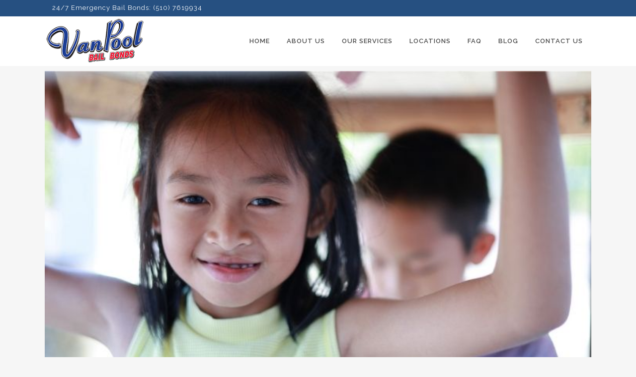

--- FILE ---
content_type: text/html; charset=UTF-8
request_url: https://vanpoolbailbonds.com/here-are-some-tips-for-earthquake-survival/
body_size: 11215
content:
<!DOCTYPE html>
<html dir="ltr" lang="en-US"
	prefix="og: https://ogp.me/ns#" >
<head>
	<meta charset="UTF-8" />
	
				<meta name="viewport" content="width=device-width,initial-scale=1,user-scalable=no">
		
            
            
	<link rel="profile" href="http://gmpg.org/xfn/11" />
	<link rel="pingback" href="https://vanpoolbailbonds.com/xmlrpc.php" />

	<title>Here are Some Tips for Earthquake Survival | Call Us!!!</title>

		<!-- All in One SEO Pro 4.3.7 - aioseo.com -->
		<meta name="description" content="Living here means you could experience an earthquake. While most earthquakes are hardly noticeable there is always a chance that a large earthquake could occur." />
		<meta name="robots" content="max-image-preview:large" />
		<meta name="keywords" content="online bail bonds in richmond,low income bail bonds in richmond,best bail bonds in richmond, large earthquakes in richmond,major earthquakes in richmond,earthquake survival plan,earthquake in richmond,survival kits,,large earthquakes in richmond,bail bond blog,bail bonds in concord,bail bonds in contra costa county,bail bonds in east richmond heights,bail bonds in richmond,bail bonds in san pablo,bail bonds in stockton,van pool bail bonds" />
		<link rel="canonical" href="https://vanpoolbailbonds.com/here-are-some-tips-for-earthquake-survival/" />
		<meta name="generator" content="All in One SEO Pro (AIOSEO) 4.3.7" />
		<meta property="og:locale" content="en_US" />
		<meta property="og:site_name" content="Van Pool Bail Bonds | Bail Bonds in Richmond, CA" />
		<meta property="og:type" content="article" />
		<meta property="og:title" content="Here are Some Tips for Earthquake Survival | Call Us!!!" />
		<meta property="og:description" content="Living here means you could experience an earthquake. While most earthquakes are hardly noticeable there is always a chance that a large earthquake could occur." />
		<meta property="og:url" content="https://vanpoolbailbonds.com/here-are-some-tips-for-earthquake-survival/" />
		<meta property="og:image" content="https://vanpoolbailbonds.com/wp-content/uploads/2022/05/Berkeley-Bail-Bonds-2.png" />
		<meta property="og:image:secure_url" content="https://vanpoolbailbonds.com/wp-content/uploads/2022/05/Berkeley-Bail-Bonds-2.png" />
		<meta property="og:image:width" content="700" />
		<meta property="og:image:height" content="467" />
		<meta property="article:published_time" content="2022-10-31T17:10:00+00:00" />
		<meta property="article:modified_time" content="2022-10-31T17:10:00+00:00" />
		<script type="application/ld+json" class="aioseo-schema">
			{"@context":"https:\/\/schema.org","@graph":[{"@type":"Article","@id":"https:\/\/vanpoolbailbonds.com\/here-are-some-tips-for-earthquake-survival\/#article","name":"Here are Some Tips for Earthquake Survival | Call Us!!!","headline":"Here are Some Tips for Earthquake Survival","author":{"@id":"https:\/\/vanpoolbailbonds.com\/author\/spiralmode\/#author"},"publisher":{"@id":"https:\/\/vanpoolbailbonds.com\/#organization"},"image":{"@type":"ImageObject","url":"https:\/\/vanpoolbailbonds.com\/wp-content\/uploads\/2021\/10\/Earthquake-Safety-Tips-3.jpg","width":700,"height":467,"caption":"richmond-bail-bonds"},"datePublished":"2022-10-31T17:10:00-07:00","dateModified":"2022-10-31T17:10:00-07:00","inLanguage":"en-US","mainEntityOfPage":{"@id":"https:\/\/vanpoolbailbonds.com\/here-are-some-tips-for-earthquake-survival\/#webpage"},"isPartOf":{"@id":"https:\/\/vanpoolbailbonds.com\/here-are-some-tips-for-earthquake-survival\/#webpage"},"articleSection":"Bail Bond Blog, Bail Bonds in Concord, Bail Bonds in Contra Costa County, Bail Bonds in East Richmond Heights, Bail Bonds in Richmond, Bail Bonds in San Pablo, Bail Bonds in Stockton, Van Pool Bail Bonds, best bail bonds in richmond, earthquake in richmond, earthquake survival plan, large earthquakes in richmond, low income bail bonds in Richmond, major earthquakes in richmond, online bail bonds in Richmond, survival kits"},{"@type":"BreadcrumbList","@id":"https:\/\/vanpoolbailbonds.com\/here-are-some-tips-for-earthquake-survival\/#breadcrumblist","itemListElement":[{"@type":"ListItem","@id":"https:\/\/vanpoolbailbonds.com\/#listItem","position":1,"item":{"@type":"WebPage","@id":"https:\/\/vanpoolbailbonds.com\/","name":"Home","description":"Richmond bail agents are ready to answer your call 24 hours a day. We\u2019ll provide you with the quickest response in Contra Costa County. Give us a call for help.","url":"https:\/\/vanpoolbailbonds.com\/"},"nextItem":"https:\/\/vanpoolbailbonds.com\/here-are-some-tips-for-earthquake-survival\/#listItem"},{"@type":"ListItem","@id":"https:\/\/vanpoolbailbonds.com\/here-are-some-tips-for-earthquake-survival\/#listItem","position":2,"item":{"@type":"WebPage","@id":"https:\/\/vanpoolbailbonds.com\/here-are-some-tips-for-earthquake-survival\/","name":"Here are Some Tips for Earthquake Survival","description":"Living here means you could experience an earthquake. While most earthquakes are hardly noticeable there is always a chance that a large earthquake could occur.","url":"https:\/\/vanpoolbailbonds.com\/here-are-some-tips-for-earthquake-survival\/"},"previousItem":"https:\/\/vanpoolbailbonds.com\/#listItem"}]},{"@type":"Organization","@id":"https:\/\/vanpoolbailbonds.com\/#organization","name":"Van Pool Bail Bonds & Bail Agents","url":"https:\/\/vanpoolbailbonds.com\/","logo":{"@type":"ImageObject","url":"https:\/\/vanpoolbailbonds.com\/wp-content\/uploads\/2020\/08\/vanpool-bailbonds.png","@id":"https:\/\/vanpoolbailbonds.com\/#organizationLogo","width":227,"height":100,"caption":"vanpool-bailbonds"},"image":{"@id":"https:\/\/vanpoolbailbonds.com\/#organizationLogo"},"contactPoint":{"@type":"ContactPoint","telephone":"+15107619934","contactType":"Customer Support"}},{"@type":"Person","@id":"https:\/\/vanpoolbailbonds.com\/author\/spiralmode\/#author","url":"https:\/\/vanpoolbailbonds.com\/author\/spiralmode\/","name":"spiralmode","image":{"@type":"ImageObject","@id":"https:\/\/vanpoolbailbonds.com\/here-are-some-tips-for-earthquake-survival\/#authorImage","url":"https:\/\/secure.gravatar.com\/avatar\/d08e72e44c4987affb29fb2fb7e025a5?s=96&d=mm&r=g","width":96,"height":96,"caption":"spiralmode"}},{"@type":"WebPage","@id":"https:\/\/vanpoolbailbonds.com\/here-are-some-tips-for-earthquake-survival\/#webpage","url":"https:\/\/vanpoolbailbonds.com\/here-are-some-tips-for-earthquake-survival\/","name":"Here are Some Tips for Earthquake Survival | Call Us!!!","description":"Living here means you could experience an earthquake. While most earthquakes are hardly noticeable there is always a chance that a large earthquake could occur.","inLanguage":"en-US","isPartOf":{"@id":"https:\/\/vanpoolbailbonds.com\/#website"},"breadcrumb":{"@id":"https:\/\/vanpoolbailbonds.com\/here-are-some-tips-for-earthquake-survival\/#breadcrumblist"},"author":{"@id":"https:\/\/vanpoolbailbonds.com\/author\/spiralmode\/#author"},"creator":{"@id":"https:\/\/vanpoolbailbonds.com\/author\/spiralmode\/#author"},"image":{"@type":"ImageObject","url":"https:\/\/vanpoolbailbonds.com\/wp-content\/uploads\/2021\/10\/Earthquake-Safety-Tips-3.jpg","@id":"https:\/\/vanpoolbailbonds.com\/#mainImage","width":700,"height":467,"caption":"richmond-bail-bonds"},"primaryImageOfPage":{"@id":"https:\/\/vanpoolbailbonds.com\/here-are-some-tips-for-earthquake-survival\/#mainImage"},"datePublished":"2022-10-31T17:10:00-07:00","dateModified":"2022-10-31T17:10:00-07:00"},{"@type":"WebSite","@id":"https:\/\/vanpoolbailbonds.com\/#website","url":"https:\/\/vanpoolbailbonds.com\/","name":"Van Pool Bail Bonds","description":"Bail Bonds in Richmond, CA","inLanguage":"en-US","publisher":{"@id":"https:\/\/vanpoolbailbonds.com\/#organization"}}]}
		</script>
		<script type="text/javascript" >
			window.ga=window.ga||function(){(ga.q=ga.q||[]).push(arguments)};ga.l=+new Date;
			ga('create', "UA-90469637-1", 'auto');
			ga('send', 'pageview');
		</script>
		<script async src="https://www.google-analytics.com/analytics.js"></script>
		<!-- All in One SEO Pro -->

<link rel='dns-prefetch' href='//fonts.googleapis.com' />
<link rel="alternate" type="application/rss+xml" title="Van Pool Bail Bonds &raquo; Feed" href="https://vanpoolbailbonds.com/feed/" />
<link rel="alternate" type="application/rss+xml" title="Van Pool Bail Bonds &raquo; Comments Feed" href="https://vanpoolbailbonds.com/comments/feed/" />
<script type="text/javascript">
window._wpemojiSettings = {"baseUrl":"https:\/\/s.w.org\/images\/core\/emoji\/14.0.0\/72x72\/","ext":".png","svgUrl":"https:\/\/s.w.org\/images\/core\/emoji\/14.0.0\/svg\/","svgExt":".svg","source":{"concatemoji":"https:\/\/vanpoolbailbonds.com\/wp-includes\/js\/wp-emoji-release.min.js?ver=6.2.8"}};
/*! This file is auto-generated */
!function(e,a,t){var n,r,o,i=a.createElement("canvas"),p=i.getContext&&i.getContext("2d");function s(e,t){p.clearRect(0,0,i.width,i.height),p.fillText(e,0,0);e=i.toDataURL();return p.clearRect(0,0,i.width,i.height),p.fillText(t,0,0),e===i.toDataURL()}function c(e){var t=a.createElement("script");t.src=e,t.defer=t.type="text/javascript",a.getElementsByTagName("head")[0].appendChild(t)}for(o=Array("flag","emoji"),t.supports={everything:!0,everythingExceptFlag:!0},r=0;r<o.length;r++)t.supports[o[r]]=function(e){if(p&&p.fillText)switch(p.textBaseline="top",p.font="600 32px Arial",e){case"flag":return s("\ud83c\udff3\ufe0f\u200d\u26a7\ufe0f","\ud83c\udff3\ufe0f\u200b\u26a7\ufe0f")?!1:!s("\ud83c\uddfa\ud83c\uddf3","\ud83c\uddfa\u200b\ud83c\uddf3")&&!s("\ud83c\udff4\udb40\udc67\udb40\udc62\udb40\udc65\udb40\udc6e\udb40\udc67\udb40\udc7f","\ud83c\udff4\u200b\udb40\udc67\u200b\udb40\udc62\u200b\udb40\udc65\u200b\udb40\udc6e\u200b\udb40\udc67\u200b\udb40\udc7f");case"emoji":return!s("\ud83e\udef1\ud83c\udffb\u200d\ud83e\udef2\ud83c\udfff","\ud83e\udef1\ud83c\udffb\u200b\ud83e\udef2\ud83c\udfff")}return!1}(o[r]),t.supports.everything=t.supports.everything&&t.supports[o[r]],"flag"!==o[r]&&(t.supports.everythingExceptFlag=t.supports.everythingExceptFlag&&t.supports[o[r]]);t.supports.everythingExceptFlag=t.supports.everythingExceptFlag&&!t.supports.flag,t.DOMReady=!1,t.readyCallback=function(){t.DOMReady=!0},t.supports.everything||(n=function(){t.readyCallback()},a.addEventListener?(a.addEventListener("DOMContentLoaded",n,!1),e.addEventListener("load",n,!1)):(e.attachEvent("onload",n),a.attachEvent("onreadystatechange",function(){"complete"===a.readyState&&t.readyCallback()})),(e=t.source||{}).concatemoji?c(e.concatemoji):e.wpemoji&&e.twemoji&&(c(e.twemoji),c(e.wpemoji)))}(window,document,window._wpemojiSettings);
</script>
<style type="text/css">
img.wp-smiley,
img.emoji {
	display: inline !important;
	border: none !important;
	box-shadow: none !important;
	height: 1em !important;
	width: 1em !important;
	margin: 0 0.07em !important;
	vertical-align: -0.1em !important;
	background: none !important;
	padding: 0 !important;
}
</style>
	<link rel='stylesheet' id='pt-cv-public-style-group-css' href='https://vanpoolbailbonds.com/wp-content/plugins/bwp-minify/min/?f=wp-content/plugins/content-views-query-and-display-post-page/public/assets/css/cv.css,wp-includes/css/dist/block-library/style.min.css,wp-includes/css/classic-themes.min.css,wp-content/plugins/contact-form-7/includes/css/styles.css,wp-includes/js/mediaelement/mediaelementplayer-legacy.min.css,wp-includes/js/mediaelement/wp-mediaelement.min.css,wp-content/themes/bridge/style.css,wp-content/themes/bridge/css/font-awesome/css/font-awesome.min.css,wp-content/themes/bridge/css/elegant-icons/style.min.css,wp-content/themes/bridge/css/linea-icons/style.css' type='text/css' media='all' />
<link rel='stylesheet' id='bridge-qode-dripicons-group-css' href='https://vanpoolbailbonds.com/wp-content/plugins/bwp-minify/min/?f=wp-content/themes/bridge/css/dripicons/dripicons.css,wp-content/themes/bridge/css/kiko/kiko-all.css,wp-content/themes/bridge/css/font-awesome-5/css/font-awesome-5.min.css,wp-content/themes/bridge/css/stylesheet.min.css,wp-content/themes/bridge/css/print.css,wp-content/themes/bridge/css/style_dynamic.css,wp-content/themes/bridge/css/responsive.min.css,wp-content/themes/bridge/css/style_dynamic_responsive.css,wp-content/plugins/js_composer/assets/css/js_composer.min.css,wp-content/plugins/bridge-core/modules/core-dashboard/assets/css/core-dashboard.min.css' type='text/css' media='all' />
<style id='bridge-stylesheet-inline-css' type='text/css'>
   .postid-6793.disabled_footer_top .footer_top_holder, .postid-6793.disabled_footer_bottom .footer_bottom_holder { display: none;}


</style>
<link rel='stylesheet' id='bridge-style-handle-google-fonts-css' href='https://fonts.googleapis.com/css?family=Raleway%3A100%2C200%2C300%2C400%2C500%2C600%2C700%2C800%2C900%2C100italic%2C300italic%2C400italic%2C700italic&#038;subset=latin%2Clatin-ext&#038;ver=1.0.0' type='text/css' media='all' />
<link rel='stylesheet' id='bridge-childstyle-group-css' href='https://vanpoolbailbonds.com/wp-content/plugins/bwp-minify/min/?f=wp-content/themes/bridge-child/style.css' type='text/css' media='all' />
<script type='text/javascript' src='https://vanpoolbailbonds.com/wp-includes/js/jquery/jquery.min.js?ver=3.6.4' id='jquery-core-js'></script>
<script type='text/javascript' src='https://vanpoolbailbonds.com/wp-includes/js/jquery/jquery-migrate.min.js?ver=3.4.0' id='jquery-migrate-js'></script>
<link rel="https://api.w.org/" href="https://vanpoolbailbonds.com/wp-json/" /><link rel="alternate" type="application/json" href="https://vanpoolbailbonds.com/wp-json/wp/v2/posts/6793" /><link rel="EditURI" type="application/rsd+xml" title="RSD" href="https://vanpoolbailbonds.com/xmlrpc.php?rsd" />
<link rel="wlwmanifest" type="application/wlwmanifest+xml" href="https://vanpoolbailbonds.com/wp-includes/wlwmanifest.xml" />
<meta name="generator" content="WordPress 6.2.8" />
<link rel='shortlink' href='https://vanpoolbailbonds.com/?p=6793' />
<link rel="alternate" type="application/json+oembed" href="https://vanpoolbailbonds.com/wp-json/oembed/1.0/embed?url=https%3A%2F%2Fvanpoolbailbonds.com%2Fhere-are-some-tips-for-earthquake-survival%2F" />
<link rel="alternate" type="text/xml+oembed" href="https://vanpoolbailbonds.com/wp-json/oembed/1.0/embed?url=https%3A%2F%2Fvanpoolbailbonds.com%2Fhere-are-some-tips-for-earthquake-survival%2F&#038;format=xml" />
<meta name="generator" content="Powered by WPBakery Page Builder - drag and drop page builder for WordPress."/>
<link rel="icon" href="https://vanpoolbailbonds.com/wp-content/uploads/2017/01/cropped-vanpool-bailbonds-1-32x32.png" sizes="32x32" />
<link rel="icon" href="https://vanpoolbailbonds.com/wp-content/uploads/2017/01/cropped-vanpool-bailbonds-1-192x192.png" sizes="192x192" />
<link rel="apple-touch-icon" href="https://vanpoolbailbonds.com/wp-content/uploads/2017/01/cropped-vanpool-bailbonds-1-180x180.png" />
<meta name="msapplication-TileImage" content="https://vanpoolbailbonds.com/wp-content/uploads/2017/01/cropped-vanpool-bailbonds-1-270x270.png" />
		<style type="text/css" id="wp-custom-css">
			.title.title_size_medium h1 { font-size: 32px;}
p {padding-bottom:15px;}
.blog_holder article .post_text h2 .date { display:none}
.blog_holder article .post_info { display:none}
.single_tags{ display:none}
.whitetext {color:#fff !mportant}
.title_subtitle_holder {
    display: none;
}

.tags_text {
    { display:none !important}
}

.blog_holder.blog_single article h2 {
    display: block;
    padding-bottom: 30px;
}

.blog_holder.blog_single article {
    margin: 0;
}

.blog_holder article .post_content_holder {
    padding-bottom: 70px;
}
ul {
     padding-bottom: 30px;
}

.content .container .container_inner.page_container_inner, .full_page_container_inner {padding-bottom: 70px; }		</style>
		<noscript><style> .wpb_animate_when_almost_visible { opacity: 1; }</style></noscript></head>

<body class="post-template-default single single-post postid-6793 single-format-standard bridge-core-2.6.4 metaslider-plugin  qode_grid_1200 qode-child-theme-ver-1.0.0 qode-theme-ver-24.9 qode-theme-bridge disabled_footer_top qode_header_in_grid wpb-js-composer js-comp-ver-6.5.0 vc_responsive" itemscope itemtype="http://schema.org/WebPage">


<svg xmlns="http://www.w3.org/2000/svg" viewBox="0 0 0 0" width="0" height="0" focusable="false" role="none" style="visibility: hidden; position: absolute; left: -9999px; overflow: hidden;" ><defs><filter id="wp-duotone-dark-grayscale"><feColorMatrix color-interpolation-filters="sRGB" type="matrix" values=" .299 .587 .114 0 0 .299 .587 .114 0 0 .299 .587 .114 0 0 .299 .587 .114 0 0 " /><feComponentTransfer color-interpolation-filters="sRGB" ><feFuncR type="table" tableValues="0 0.49803921568627" /><feFuncG type="table" tableValues="0 0.49803921568627" /><feFuncB type="table" tableValues="0 0.49803921568627" /><feFuncA type="table" tableValues="1 1" /></feComponentTransfer><feComposite in2="SourceGraphic" operator="in" /></filter></defs></svg><svg xmlns="http://www.w3.org/2000/svg" viewBox="0 0 0 0" width="0" height="0" focusable="false" role="none" style="visibility: hidden; position: absolute; left: -9999px; overflow: hidden;" ><defs><filter id="wp-duotone-grayscale"><feColorMatrix color-interpolation-filters="sRGB" type="matrix" values=" .299 .587 .114 0 0 .299 .587 .114 0 0 .299 .587 .114 0 0 .299 .587 .114 0 0 " /><feComponentTransfer color-interpolation-filters="sRGB" ><feFuncR type="table" tableValues="0 1" /><feFuncG type="table" tableValues="0 1" /><feFuncB type="table" tableValues="0 1" /><feFuncA type="table" tableValues="1 1" /></feComponentTransfer><feComposite in2="SourceGraphic" operator="in" /></filter></defs></svg><svg xmlns="http://www.w3.org/2000/svg" viewBox="0 0 0 0" width="0" height="0" focusable="false" role="none" style="visibility: hidden; position: absolute; left: -9999px; overflow: hidden;" ><defs><filter id="wp-duotone-purple-yellow"><feColorMatrix color-interpolation-filters="sRGB" type="matrix" values=" .299 .587 .114 0 0 .299 .587 .114 0 0 .299 .587 .114 0 0 .299 .587 .114 0 0 " /><feComponentTransfer color-interpolation-filters="sRGB" ><feFuncR type="table" tableValues="0.54901960784314 0.98823529411765" /><feFuncG type="table" tableValues="0 1" /><feFuncB type="table" tableValues="0.71764705882353 0.25490196078431" /><feFuncA type="table" tableValues="1 1" /></feComponentTransfer><feComposite in2="SourceGraphic" operator="in" /></filter></defs></svg><svg xmlns="http://www.w3.org/2000/svg" viewBox="0 0 0 0" width="0" height="0" focusable="false" role="none" style="visibility: hidden; position: absolute; left: -9999px; overflow: hidden;" ><defs><filter id="wp-duotone-blue-red"><feColorMatrix color-interpolation-filters="sRGB" type="matrix" values=" .299 .587 .114 0 0 .299 .587 .114 0 0 .299 .587 .114 0 0 .299 .587 .114 0 0 " /><feComponentTransfer color-interpolation-filters="sRGB" ><feFuncR type="table" tableValues="0 1" /><feFuncG type="table" tableValues="0 0.27843137254902" /><feFuncB type="table" tableValues="0.5921568627451 0.27843137254902" /><feFuncA type="table" tableValues="1 1" /></feComponentTransfer><feComposite in2="SourceGraphic" operator="in" /></filter></defs></svg><svg xmlns="http://www.w3.org/2000/svg" viewBox="0 0 0 0" width="0" height="0" focusable="false" role="none" style="visibility: hidden; position: absolute; left: -9999px; overflow: hidden;" ><defs><filter id="wp-duotone-midnight"><feColorMatrix color-interpolation-filters="sRGB" type="matrix" values=" .299 .587 .114 0 0 .299 .587 .114 0 0 .299 .587 .114 0 0 .299 .587 .114 0 0 " /><feComponentTransfer color-interpolation-filters="sRGB" ><feFuncR type="table" tableValues="0 0" /><feFuncG type="table" tableValues="0 0.64705882352941" /><feFuncB type="table" tableValues="0 1" /><feFuncA type="table" tableValues="1 1" /></feComponentTransfer><feComposite in2="SourceGraphic" operator="in" /></filter></defs></svg><svg xmlns="http://www.w3.org/2000/svg" viewBox="0 0 0 0" width="0" height="0" focusable="false" role="none" style="visibility: hidden; position: absolute; left: -9999px; overflow: hidden;" ><defs><filter id="wp-duotone-magenta-yellow"><feColorMatrix color-interpolation-filters="sRGB" type="matrix" values=" .299 .587 .114 0 0 .299 .587 .114 0 0 .299 .587 .114 0 0 .299 .587 .114 0 0 " /><feComponentTransfer color-interpolation-filters="sRGB" ><feFuncR type="table" tableValues="0.78039215686275 1" /><feFuncG type="table" tableValues="0 0.94901960784314" /><feFuncB type="table" tableValues="0.35294117647059 0.47058823529412" /><feFuncA type="table" tableValues="1 1" /></feComponentTransfer><feComposite in2="SourceGraphic" operator="in" /></filter></defs></svg><svg xmlns="http://www.w3.org/2000/svg" viewBox="0 0 0 0" width="0" height="0" focusable="false" role="none" style="visibility: hidden; position: absolute; left: -9999px; overflow: hidden;" ><defs><filter id="wp-duotone-purple-green"><feColorMatrix color-interpolation-filters="sRGB" type="matrix" values=" .299 .587 .114 0 0 .299 .587 .114 0 0 .299 .587 .114 0 0 .299 .587 .114 0 0 " /><feComponentTransfer color-interpolation-filters="sRGB" ><feFuncR type="table" tableValues="0.65098039215686 0.40392156862745" /><feFuncG type="table" tableValues="0 1" /><feFuncB type="table" tableValues="0.44705882352941 0.4" /><feFuncA type="table" tableValues="1 1" /></feComponentTransfer><feComposite in2="SourceGraphic" operator="in" /></filter></defs></svg><svg xmlns="http://www.w3.org/2000/svg" viewBox="0 0 0 0" width="0" height="0" focusable="false" role="none" style="visibility: hidden; position: absolute; left: -9999px; overflow: hidden;" ><defs><filter id="wp-duotone-blue-orange"><feColorMatrix color-interpolation-filters="sRGB" type="matrix" values=" .299 .587 .114 0 0 .299 .587 .114 0 0 .299 .587 .114 0 0 .299 .587 .114 0 0 " /><feComponentTransfer color-interpolation-filters="sRGB" ><feFuncR type="table" tableValues="0.098039215686275 1" /><feFuncG type="table" tableValues="0 0.66274509803922" /><feFuncB type="table" tableValues="0.84705882352941 0.41960784313725" /><feFuncA type="table" tableValues="1 1" /></feComponentTransfer><feComposite in2="SourceGraphic" operator="in" /></filter></defs></svg>

<div class="wrapper">
	<div class="wrapper_inner">

    
		<!-- Google Analytics start -->
				<!-- Google Analytics end -->

		
	<header class=" has_top scroll_header_top_area  stick scrolled_not_transparent page_header">
	<div class="header_inner clearfix">
				<div class="header_top_bottom_holder">
				<div class="header_top clearfix" style='' >
				<div class="container">
			<div class="container_inner clearfix">
														<div class="left">
						<div class="inner">
							<div class="header-widget widget_block widget_text header-left-widget">
<p>24/7 Emergency Bail Bonds: (510) 7619934 </p>
</div>						</div>
					</div>
					<div class="right">
						<div class="inner">
													</div>
					</div>
													</div>
		</div>
		</div>

			<div class="header_bottom clearfix" style='' >
								<div class="container">
					<div class="container_inner clearfix">
																				<div class="header_inner_left">
																	<div class="mobile_menu_button">
		<span>
			<i class="qode_icon_font_awesome fa fa-bars " ></i>		</span>
	</div>
								<div class="logo_wrapper" >
	<div class="q_logo">
		<a itemprop="url" href="https://vanpoolbailbonds.com/" >
             <img itemprop="image" class="normal" src="https://vanpoolbailbonds.com/wp-content/uploads/2022/02/vanpool-bailbonds.png" alt="Logo"> 			 <img itemprop="image" class="light" src="https://vanpoolbailbonds.com/wp-content/uploads/2022/02/vanpool-bailbonds.png" alt="Logo"/> 			 <img itemprop="image" class="dark" src="https://vanpoolbailbonds.com/wp-content/uploads/2022/02/vanpool-bailbonds.png" alt="Logo"/> 			 <img itemprop="image" class="sticky" src="https://vanpoolbailbonds.com/wp-content/uploads/2022/02/vanpool-bailbonds.png" alt="Logo"/> 			 <img itemprop="image" class="mobile" src="https://vanpoolbailbonds.com/wp-content/uploads/2022/02/vanpool-bailbonds.png" alt="Logo"/> 					</a>
	</div>
	</div>															</div>
															<div class="header_inner_right">
									<div class="side_menu_button_wrapper right">
																														<div class="side_menu_button">
																																	
										</div>
									</div>
								</div>
							
							
							<nav class="main_menu drop_down right">
								<ul id="menu-main-menu" class=""><li id="nav-menu-item-639" class="menu-item menu-item-type-post_type menu-item-object-page  narrow"><a href="https://vanpoolbailbonds.com/apple-valley-bail-bonds-bail-bondsman/" class=""><i class="menu_icon blank fa"></i><span>Home</span><span class="plus"></span></a></li>
<li id="nav-menu-item-638" class="menu-item menu-item-type-post_type menu-item-object-page  narrow"><a href="https://vanpoolbailbonds.com/about-apple-valley-bail-bonds/" class=""><i class="menu_icon blank fa"></i><span>About Us</span><span class="plus"></span></a></li>
<li id="nav-menu-item-640" class="menu-item menu-item-type-post_type menu-item-object-page  narrow"><a href="https://vanpoolbailbonds.com/our-services/" class=""><i class="menu_icon blank fa"></i><span>Our Services</span><span class="plus"></span></a></li>
<li id="nav-menu-item-5520" class="menu-item menu-item-type-custom menu-item-object-custom menu-item-has-children  has_sub narrow"><a href="#" class=""><i class="menu_icon blank fa"></i><span>Locations</span><span class="plus"></span></a>
<div class="second"><div class="inner"><ul>
	<li id="nav-menu-item-5522" class="menu-item menu-item-type-custom menu-item-object-custom "><a href="/bail-is-a-good-thing/" class=""><i class="menu_icon blank fa"></i><span>Berkeley</span><span class="plus"></span></a></li>
	<li id="nav-menu-item-5523" class="menu-item menu-item-type-custom menu-item-object-custom "><a href="/get-a-bail-bond-that-you-can-afford/" class=""><i class="menu_icon blank fa"></i><span>Concord</span><span class="plus"></span></a></li>
	<li id="nav-menu-item-5521" class="menu-item menu-item-type-custom menu-item-object-custom "><a href="/getting-out-of-jail-is-easy-with-van-pool-bail-bonds-in-richmond/" class=""><i class="menu_icon blank fa"></i><span>Richmond</span><span class="plus"></span></a></li>
	<li id="nav-menu-item-5525" class="menu-item menu-item-type-custom menu-item-object-custom "><a href="/contra-costa-county/van-pool-bail-bonds-and-online-bail/" class=""><i class="menu_icon blank fa"></i><span>Santa Rosa</span><span class="plus"></span></a></li>
	<li id="nav-menu-item-5524" class="menu-item menu-item-type-custom menu-item-object-custom "><a href="/california/contra-costa-county/how-much-do-you-have-to-pay/" class=""><i class="menu_icon blank fa"></i><span>Stockton</span><span class="plus"></span></a></li>
</ul></div></div>
</li>
<li id="nav-menu-item-5723" class="menu-item menu-item-type-custom menu-item-object-custom  narrow"><a href="https://vanpoolbailbonds.com/frequently-asked-questions-about-bail-bonds/" class=""><i class="menu_icon blank fa"></i><span>FAQ</span><span class="plus"></span></a></li>
<li id="nav-menu-item-636" class="menu-item menu-item-type-post_type menu-item-object-page current_page_parent  narrow"><a href="https://vanpoolbailbonds.com/blog/" class=""><i class="menu_icon blank fa"></i><span>Blog</span><span class="plus"></span></a></li>
<li id="nav-menu-item-637" class="menu-item menu-item-type-post_type menu-item-object-page  narrow"><a href="https://vanpoolbailbonds.com/contact-van-pool-bail-bonds/" class=""><i class="menu_icon blank fa"></i><span>Contact Us</span><span class="plus"></span></a></li>
</ul>							</nav>
														<nav class="mobile_menu">
	<ul id="menu-main-menu-1" class=""><li id="mobile-menu-item-639" class="menu-item menu-item-type-post_type menu-item-object-page "><a href="https://vanpoolbailbonds.com/apple-valley-bail-bonds-bail-bondsman/" class=""><span>Home</span></a><span class="mobile_arrow"><i class="fa fa-angle-right"></i><i class="fa fa-angle-down"></i></span></li>
<li id="mobile-menu-item-638" class="menu-item menu-item-type-post_type menu-item-object-page "><a href="https://vanpoolbailbonds.com/about-apple-valley-bail-bonds/" class=""><span>About Us</span></a><span class="mobile_arrow"><i class="fa fa-angle-right"></i><i class="fa fa-angle-down"></i></span></li>
<li id="mobile-menu-item-640" class="menu-item menu-item-type-post_type menu-item-object-page "><a href="https://vanpoolbailbonds.com/our-services/" class=""><span>Our Services</span></a><span class="mobile_arrow"><i class="fa fa-angle-right"></i><i class="fa fa-angle-down"></i></span></li>
<li id="mobile-menu-item-5520" class="menu-item menu-item-type-custom menu-item-object-custom menu-item-has-children  has_sub"><a href="#" class=""><span>Locations</span></a><span class="mobile_arrow"><i class="fa fa-angle-right"></i><i class="fa fa-angle-down"></i></span>
<ul class="sub_menu">
	<li id="mobile-menu-item-5522" class="menu-item menu-item-type-custom menu-item-object-custom "><a href="/bail-is-a-good-thing/" class=""><span>Berkeley</span></a><span class="mobile_arrow"><i class="fa fa-angle-right"></i><i class="fa fa-angle-down"></i></span></li>
	<li id="mobile-menu-item-5523" class="menu-item menu-item-type-custom menu-item-object-custom "><a href="/get-a-bail-bond-that-you-can-afford/" class=""><span>Concord</span></a><span class="mobile_arrow"><i class="fa fa-angle-right"></i><i class="fa fa-angle-down"></i></span></li>
	<li id="mobile-menu-item-5521" class="menu-item menu-item-type-custom menu-item-object-custom "><a href="/getting-out-of-jail-is-easy-with-van-pool-bail-bonds-in-richmond/" class=""><span>Richmond</span></a><span class="mobile_arrow"><i class="fa fa-angle-right"></i><i class="fa fa-angle-down"></i></span></li>
	<li id="mobile-menu-item-5525" class="menu-item menu-item-type-custom menu-item-object-custom "><a href="/contra-costa-county/van-pool-bail-bonds-and-online-bail/" class=""><span>Santa Rosa</span></a><span class="mobile_arrow"><i class="fa fa-angle-right"></i><i class="fa fa-angle-down"></i></span></li>
	<li id="mobile-menu-item-5524" class="menu-item menu-item-type-custom menu-item-object-custom "><a href="/california/contra-costa-county/how-much-do-you-have-to-pay/" class=""><span>Stockton</span></a><span class="mobile_arrow"><i class="fa fa-angle-right"></i><i class="fa fa-angle-down"></i></span></li>
</ul>
</li>
<li id="mobile-menu-item-5723" class="menu-item menu-item-type-custom menu-item-object-custom "><a href="https://vanpoolbailbonds.com/frequently-asked-questions-about-bail-bonds/" class=""><span>FAQ</span></a><span class="mobile_arrow"><i class="fa fa-angle-right"></i><i class="fa fa-angle-down"></i></span></li>
<li id="mobile-menu-item-636" class="menu-item menu-item-type-post_type menu-item-object-page current_page_parent "><a href="https://vanpoolbailbonds.com/blog/" class=""><span>Blog</span></a><span class="mobile_arrow"><i class="fa fa-angle-right"></i><i class="fa fa-angle-down"></i></span></li>
<li id="mobile-menu-item-637" class="menu-item menu-item-type-post_type menu-item-object-page "><a href="https://vanpoolbailbonds.com/contact-van-pool-bail-bonds/" class=""><span>Contact Us</span></a><span class="mobile_arrow"><i class="fa fa-angle-right"></i><i class="fa fa-angle-down"></i></span></li>
</ul></nav>																				</div>
					</div>
									</div>
			</div>
		</div>

</header>	<a id="back_to_top" href="#">
        <span class="fa-stack">
            <i class="qode_icon_font_awesome fa fa-arrow-up " ></i>        </span>
	</a>
	
	
    
    	
    
    <div class="content content_top_margin_none">
        <div class="content_inner  ">
    
		<div class="title_outer title_without_animation"    data-height="10">
		<div class="title title_size_large  position_left " style="height:10px;">
			<div class="image not_responsive"></div>
										<div class="title_holder"  style="padding-top:0;height:10px;">
					<div class="container">
						<div class="container_inner clearfix">
								<div class="title_subtitle_holder" >
                                                                																		<h1 ><span>Here are Some Tips for Earthquake Survival</span></h1>
																	
																										                                                            </div>
						</div>
					</div>
				</div>
								</div>
			</div>
										<div class="container">
														<div class="container_inner default_template_holder" >
															<div class="blog_single blog_holder">
								<article id="post-6793" class="post-6793 post type-post status-publish format-standard has-post-thumbnail hentry category-bail-bond-blog category-bail-bonds-in-concord category-bail-bonds-in-contra-costa-county category-east-richmond-heights-bail-bond-store category-richmond-bail-bond-store category-san-pablo-bail-bond-store category-bail-bonds-in-stockton category-apple-valley-bail-bonds tag-best-bail-bonds-in-richmond tag-earthquake-in-richmond tag-earthquake-survival-plan tag-large-earthquakes-in-richmond tag-low-income-bail-bonds-in-richmond tag-major-earthquakes-in-richmond tag-online-bail-bonds-in-richmond tag-survival-kits">
			<div class="post_content_holder">
										<div class="post_image">
	                        <img width="700" height="467" src="https://vanpoolbailbonds.com/wp-content/uploads/2021/10/Earthquake-Safety-Tips-3.jpg" class="attachment-full size-full wp-post-image" alt="richmond-bail-bonds" decoding="async" srcset="https://vanpoolbailbonds.com/wp-content/uploads/2021/10/Earthquake-Safety-Tips-3.jpg 700w, https://vanpoolbailbonds.com/wp-content/uploads/2021/10/Earthquake-Safety-Tips-3-300x200.jpg 300w" sizes="(max-width: 700px) 100vw, 700px" />						</div>
								<div class="post_text">
					<div class="post_text_inner">
						<h2 itemprop="name" class="entry_title"><span itemprop="dateCreated" class="date entry_date updated">31 Oct<meta itemprop="interactionCount" content="UserComments: 0"/></span> Here are Some Tips for Earthquake Survival</h2>
						<div class="post_info">
							<span class="time">Posted at 10:10h</span>
							in <a href="https://vanpoolbailbonds.com/category/bail-bond-blog/" rel="category tag">Bail Bond Blog</a>, <a href="https://vanpoolbailbonds.com/category/bail-bonds-in-concord/" rel="category tag">Bail Bonds in Concord</a>, <a href="https://vanpoolbailbonds.com/category/bail-bonds-in-contra-costa-county/" rel="category tag">Bail Bonds in Contra Costa County</a>, <a href="https://vanpoolbailbonds.com/category/east-richmond-heights-bail-bond-store/" rel="category tag">Bail Bonds in East Richmond Heights</a>, <a href="https://vanpoolbailbonds.com/category/richmond-bail-bond-store/" rel="category tag">Bail Bonds in Richmond</a>, <a href="https://vanpoolbailbonds.com/category/san-pablo-bail-bond-store/" rel="category tag">Bail Bonds in San Pablo</a>, <a href="https://vanpoolbailbonds.com/category/bail-bonds-in-stockton/" rel="category tag">Bail Bonds in Stockton</a>, <a href="https://vanpoolbailbonds.com/category/apple-valley-bail-bonds/" rel="category tag">Van Pool Bail Bonds</a>							<span class="post_author">
								by								<a itemprop="author" class="post_author_link" href="https://vanpoolbailbonds.com/author/spiralmode/">spiralmode</a>
							</span>
															<span class="dots"><i class="fa fa-square"></i></span><a itemprop="url" class="post_comments" href="https://vanpoolbailbonds.com/here-are-some-tips-for-earthquake-survival/#respond" target="_self">0 Comments</a>
							                                        <span class="dots"><i class="fa fa-square"></i></span>
        <div class="blog_like">
            <a  href="#" class="qode-like" id="qode-like-6793" title="Like this">0<span>  Likes</span></a>        </div>
        						</div>
						<p>Living in California means you could experience an earthquake. They’re far more common than people realize. While most earthquakes are so small they’re hardly noticeable, there is always a chance that a <em>large earthquake</em> could occur.</p>
<p>The problem with a <a href="https://vanpoolbailbonds.com/what-to-do-during-an-earthquake/" title="What to Do During an Earthquake">large earthquake</a> is that not only could it do a great deal of damage and put people in danger, but it’s also impossible to predict when they’re going to occur. That’s why it’s so important to know how to respond and protect yourself if you’re caught in a <em>major earthquake</em>.
 </ul>
<li>Have a specific meeting place where you and your loved ones will meet in the event of an earthquake</li>
<li>Keep several fire extinguishers in your home. Ideally, you should have one in each room</li>
<li>Make sure everyone knows how to turn off the water and gas in your home</li>
<li>Periodically go through your home and make sure all heavy objects, such as mirrors and bookcases are tightly attached to the walls so that they won’t fall and injure someone during an earthquake</li>
<li>Pack a few different earthquake prep bags that include things like a first aid kit, water bottles, and some non-perishable snacks and stash them in various places around your home.</li>
<li>Equip your earthquake <em>survival kit</em> with battery packs, flashlights, and warm socks</li>
<ul>
<p>Every few months gather your family and go through an <em>earthquake survival plan</em>. This provides you with an opportunity to establish the best places within your home you can retreat to if there’s an earthquake. Good choices are reinforced areas such as closets and doorways. Make sure that there is nothing near these places that could fall into the same space and cause serious injuries. Remember, most earthquake injuries and fatalities are caused by falling objects.</p>
<p>Since it’s impossible to know when a large earthquake will happen, your family must discuss what you’ll do if you’re not home or together during a <a href="https://vanpoolbailbonds.com/earthquake-preparation/" title="Earthquake Preparation">major earthquake</a>. Establish where everyone should go and discuss who will be in charge of contacting who.</p>
<p>Don’t be passive during an earthquake. Once you’ve reached a secure place drop down to your knees so you’re sturdy and unlikely to fall and hit your head. Use your arms to protect your head. Stay in place for several minutes until you&#8217;re confident there won’t be any more tremors.</p>
<p>The most important thing to remember when you’re caught in an <em>earthquake</em> is to stay calm and not do anything rash. </p>
					</div>
				</div>
			</div>
		
			<div class="single_tags clearfix">
            <div class="tags_text">
				<h5>Tags:</h5>
				<a href="https://vanpoolbailbonds.com/tag/best-bail-bonds-in-richmond/" rel="tag">best bail bonds in richmond</a>, <a href="https://vanpoolbailbonds.com/tag/earthquake-in-richmond/" rel="tag">earthquake in richmond</a>, <a href="https://vanpoolbailbonds.com/tag/earthquake-survival-plan/" rel="tag">earthquake survival plan</a>, <a href="https://vanpoolbailbonds.com/tag/large-earthquakes-in-richmond/" rel="tag">large earthquakes in richmond</a>, <a href="https://vanpoolbailbonds.com/tag/low-income-bail-bonds-in-richmond/" rel="tag">low income bail bonds in Richmond</a>, <a href="https://vanpoolbailbonds.com/tag/major-earthquakes-in-richmond/" rel="tag">major earthquakes in richmond</a>, <a href="https://vanpoolbailbonds.com/tag/online-bail-bonds-in-richmond/" rel="tag">online bail bonds in Richmond</a>, <a href="https://vanpoolbailbonds.com/tag/survival-kits/" rel="tag">survival kits</a>			</div>
		</div>
	    	</article>																			                        </div>

                    					</div>
                                 </div>
	


		
	</div>
</div>



	<footer >
		<div class="footer_inner clearfix">
				<div class="footer_top_holder">
            			<div class="footer_top footer_top_full">
																	<div class="four_columns clearfix">
								<div class="column1 footer_col1">
									<div class="column_inner">
																			</div>
								</div>
								<div class="column2 footer_col2">
									<div class="column_inner">
																			</div>
								</div>
								<div class="column3 footer_col3">
									<div class="column_inner">
																			</div>
								</div>
								<div class="column4 footer_col4">
									<div class="column_inner">
																			</div>
								</div>
							</div>
													</div>
					</div>
							<div class="footer_bottom_holder">
                									<div class="footer_bottom">
				
<p>Van Pool Bail Bonds Copyright 2022 License # 1840876. All Rights Reserved. Serving Richmond, CA for Over 30 Years | 510-761-9934</p>
			</div>
								</div>
				</div>
	</footer>
		
</div>
</div>
<script type='text/javascript' id='contact-form-7-js-extra'>
/* <![CDATA[ */
var wpcf7 = {"api":{"root":"https:\/\/vanpoolbailbonds.com\/wp-json\/","namespace":"contact-form-7\/v1"},"cached":"1"};
/* ]]> */
</script>
<script type='text/javascript' id='pt-cv-content-views-script-js-extra'>
/* <![CDATA[ */
var PT_CV_PUBLIC = {"_prefix":"pt-cv-","page_to_show":"5","_nonce":"8ee0e5bc7f","is_admin":"","is_mobile":"","ajaxurl":"https:\/\/vanpoolbailbonds.com\/wp-admin\/admin-ajax.php","lang":"","loading_image_src":"data:image\/gif;base64,R0lGODlhDwAPALMPAMrKygwMDJOTkz09PZWVla+vr3p6euTk5M7OzuXl5TMzMwAAAJmZmWZmZszMzP\/\/\/yH\/[base64]\/wyVlamTi3nSdgwFNdhEJgTJoNyoB9ISYoQmdjiZPcj7EYCAeCF1gEDo4Dz2eIAAAh+QQFCgAPACwCAAAADQANAAAEM\/DJBxiYeLKdX3IJZT1FU0iIg2RNKx3OkZVnZ98ToRD4MyiDnkAh6BkNC0MvsAj0kMpHBAAh+QQFCgAPACwGAAAACQAPAAAEMDC59KpFDll73HkAA2wVY5KgiK5b0RRoI6MuzG6EQqCDMlSGheEhUAgqgUUAFRySIgAh+QQFCgAPACwCAAIADQANAAAEM\/DJKZNLND\/[base64]"};
var PT_CV_PAGINATION = {"first":"\u00ab","prev":"\u2039","next":"\u203a","last":"\u00bb","goto_first":"Go to first page","goto_prev":"Go to previous page","goto_next":"Go to next page","goto_last":"Go to last page","current_page":"Current page is","goto_page":"Go to page"};
/* ]]> */
</script>
<script type='text/javascript' src='https://vanpoolbailbonds.com/wp-content/plugins/bwp-minify/min/?f=wp-content/plugins/contact-form-7/includes/swv/js/index.js,wp-content/plugins/contact-form-7/includes/js/index.js,wp-content/plugins/content-views-query-and-display-post-page/public/assets/js/cv.js,wp-includes/js/jquery/ui/core.min.js,wp-includes/js/jquery/ui/accordion.min.js,wp-includes/js/jquery/ui/menu.min.js,wp-includes/js/dist/vendor/wp-polyfill-inert.min.js,wp-includes/js/dist/vendor/regenerator-runtime.min.js,wp-includes/js/dist/vendor/wp-polyfill.min.js,wp-includes/js/dist/dom-ready.min.js'></script>
<script type='text/javascript' id='jquery-ui-autocomplete-js-extra'>
/* <![CDATA[ */
var uiAutocompleteL10n = {"noResults":"No results found.","oneResult":"1 result found. Use up and down arrow keys to navigate.","manyResults":"%d results found. Use up and down arrow keys to navigate.","itemSelected":"Item selected."};
/* ]]> */
</script>
<script type='text/javascript' src='https://vanpoolbailbonds.com/wp-content/plugins/bwp-minify/min/?f=wp-includes/js/dist/hooks.min.js,wp-includes/js/dist/i18n.min.js,wp-includes/js/dist/a11y.min.js,wp-includes/js/jquery/ui/autocomplete.min.js,wp-includes/js/jquery/ui/controlgroup.min.js,wp-includes/js/jquery/ui/checkboxradio.min.js,wp-includes/js/jquery/ui/button.min.js,wp-includes/js/jquery/ui/datepicker.min.js,wp-includes/js/jquery/ui/mouse.min.js,wp-includes/js/jquery/ui/resizable.min.js'></script>
<script type='text/javascript' src='https://vanpoolbailbonds.com/wp-content/plugins/bwp-minify/min/?f=wp-includes/js/jquery/ui/draggable.min.js,wp-includes/js/jquery/ui/dialog.min.js,wp-includes/js/jquery/ui/droppable.min.js,wp-includes/js/jquery/ui/progressbar.min.js,wp-includes/js/jquery/ui/selectable.min.js,wp-includes/js/jquery/ui/sortable.min.js,wp-includes/js/jquery/ui/slider.min.js,wp-includes/js/jquery/ui/spinner.min.js,wp-includes/js/jquery/ui/tooltip.min.js,wp-includes/js/jquery/ui/tabs.min.js'></script>
<script type='text/javascript' src='https://vanpoolbailbonds.com/wp-content/plugins/bwp-minify/min/?f=wp-includes/js/jquery/ui/effect.min.js,wp-includes/js/jquery/ui/effect-blind.min.js,wp-includes/js/jquery/ui/effect-bounce.min.js,wp-includes/js/jquery/ui/effect-clip.min.js,wp-includes/js/jquery/ui/effect-drop.min.js,wp-includes/js/jquery/ui/effect-explode.min.js,wp-includes/js/jquery/ui/effect-fade.min.js,wp-includes/js/jquery/ui/effect-fold.min.js,wp-includes/js/jquery/ui/effect-highlight.min.js,wp-includes/js/jquery/ui/effect-pulsate.min.js'></script>
<script type='text/javascript' src='https://vanpoolbailbonds.com/wp-content/plugins/bwp-minify/min/?f=wp-includes/js/jquery/ui/effect-size.min.js,wp-includes/js/jquery/ui/effect-scale.min.js,wp-includes/js/jquery/ui/effect-shake.min.js,wp-includes/js/jquery/ui/effect-slide.min.js,wp-includes/js/jquery/ui/effect-transfer.min.js,wp-content/themes/bridge/js/plugins/doubletaptogo.js,wp-content/themes/bridge/js/plugins/modernizr.min.js,wp-content/themes/bridge/js/plugins/jquery.appear.js,wp-includes/js/hoverIntent.min.js,wp-content/themes/bridge/js/plugins/counter.js'></script>
<script type='text/javascript' src='https://vanpoolbailbonds.com/wp-content/plugins/bwp-minify/min/?f=wp-content/themes/bridge/js/plugins/easypiechart.js,wp-content/themes/bridge/js/plugins/mixitup.js,wp-content/themes/bridge/js/plugins/jquery.prettyPhoto.js,wp-content/themes/bridge/js/plugins/jquery.fitvids.js,wp-content/themes/bridge/js/plugins/jquery.flexslider-min.js,wp-includes/js/mediaelement/mediaelement-and-player.min.js,wp-includes/js/mediaelement/mediaelement-migrate.min.js,wp-includes/js/mediaelement/wp-mediaelement.min.js,wp-content/themes/bridge/js/plugins/infinitescroll.min.js,wp-content/themes/bridge/js/plugins/jquery.waitforimages.js'></script>
<script type='text/javascript' src='https://vanpoolbailbonds.com/wp-content/plugins/bwp-minify/min/?f=wp-includes/js/jquery/jquery.form.min.js,wp-content/themes/bridge/js/plugins/waypoints.min.js,wp-content/themes/bridge/js/plugins/jplayer.min.js,wp-content/themes/bridge/js/plugins/bootstrap.carousel.js,wp-content/themes/bridge/js/plugins/skrollr.js,wp-content/themes/bridge/js/plugins/Chart.min.js,wp-content/themes/bridge/js/plugins/jquery.easing.1.3.js,wp-content/themes/bridge/js/plugins/abstractBaseClass.js,wp-content/themes/bridge/js/plugins/jquery.countdown.js,wp-content/themes/bridge/js/plugins/jquery.multiscroll.min.js'></script>
<script type='text/javascript' src='https://vanpoolbailbonds.com/wp-content/plugins/bwp-minify/min/?f=wp-content/themes/bridge/js/plugins/jquery.justifiedGallery.min.js,wp-content/themes/bridge/js/plugins/bigtext.js,wp-content/themes/bridge/js/plugins/jquery.sticky-kit.min.js,wp-content/themes/bridge/js/plugins/owl.carousel.min.js,wp-content/themes/bridge/js/plugins/typed.js,wp-content/themes/bridge/js/plugins/jquery.carouFredSel-6.2.1.min.js,wp-content/themes/bridge/js/plugins/lemmon-slider.min.js,wp-content/themes/bridge/js/plugins/jquery.fullPage.min.js,wp-content/themes/bridge/js/plugins/jquery.mousewheel.min.js,wp-content/themes/bridge/js/plugins/jquery.touchSwipe.min.js'></script>
<script type='text/javascript' id='bridge-default-js-extra'>
/* <![CDATA[ */
var QodeAdminAjax = {"ajaxurl":"https:\/\/vanpoolbailbonds.com\/wp-admin\/admin-ajax.php"};
var qodeGlobalVars = {"vars":{"qodeAddingToCartLabel":"Adding to Cart...","page_scroll_amount_for_sticky":""}};
/* ]]> */
</script>
<script type='text/javascript' src='https://vanpoolbailbonds.com/wp-content/plugins/bwp-minify/min/?f=wp-content/themes/bridge/js/plugins/jquery.isotope.min.js,wp-content/themes/bridge/js/plugins/packery-mode.pkgd.min.js,wp-content/themes/bridge/js/plugins/jquery.stretch.js,wp-content/themes/bridge/js/plugins/imagesloaded.js,wp-content/themes/bridge/js/plugins/rangeslider.min.js,wp-content/themes/bridge/js/plugins/jquery.event.move.js,wp-content/themes/bridge/js/plugins/jquery.twentytwenty.js,wp-content/themes/bridge/js/plugins/swiper.min.js,wp-content/themes/bridge/js/default_dynamic.js,wp-content/themes/bridge/js/default.min.js'></script>
<script type='text/javascript' id='qode-like-js-extra'>
/* <![CDATA[ */
var qodeLike = {"ajaxurl":"https:\/\/vanpoolbailbonds.com\/wp-admin\/admin-ajax.php"};
/* ]]> */
</script>
<script type='text/javascript' src='https://vanpoolbailbonds.com/wp-content/plugins/bwp-minify/min/?f=wp-content/plugins/js_composer/assets/js/dist/js_composer_front.min.js,wp-content/themes/bridge/js/plugins/qode-like.min.js'></script>
</body>
</html>	

--- FILE ---
content_type: text/css; charset=utf-8
request_url: https://vanpoolbailbonds.com/wp-content/plugins/bwp-minify/min/?f=wp-content/themes/bridge-child/style.css
body_size: 82
content:
@import url("/wp-content/themes/bridge/style.css");

--- FILE ---
content_type: text/plain
request_url: https://www.google-analytics.com/j/collect?v=1&_v=j102&a=658429101&t=pageview&_s=1&dl=https%3A%2F%2Fvanpoolbailbonds.com%2Fhere-are-some-tips-for-earthquake-survival%2F&ul=en-us%40posix&dt=Here%20are%20Some%20Tips%20for%20Earthquake%20Survival%20%7C%20Call%20Us!!!&sr=1280x720&vp=1280x720&_u=IEBAAEABAAAAACAAI~&jid=462164525&gjid=1833004451&cid=1397743201.1768761399&tid=UA-90469637-1&_gid=585384509.1768761399&_r=1&_slc=1&z=1888189267
body_size: -451
content:
2,cG-RPWVKCVER4